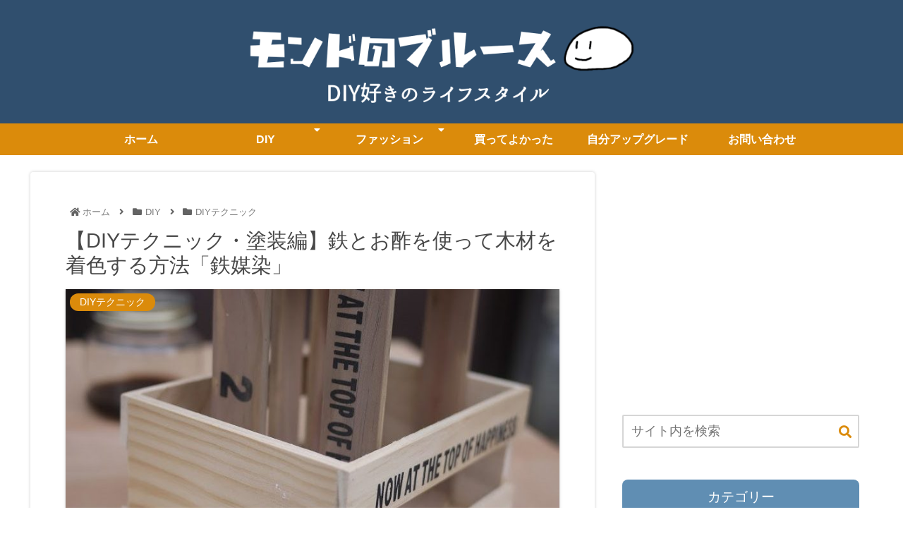

--- FILE ---
content_type: text/html; charset=utf-8
request_url: https://www.google.com/recaptcha/api2/aframe
body_size: 267
content:
<!DOCTYPE HTML><html><head><meta http-equiv="content-type" content="text/html; charset=UTF-8"></head><body><script nonce="3DUbuGYYTyJsXx5YcbsVsw">/** Anti-fraud and anti-abuse applications only. See google.com/recaptcha */ try{var clients={'sodar':'https://pagead2.googlesyndication.com/pagead/sodar?'};window.addEventListener("message",function(a){try{if(a.source===window.parent){var b=JSON.parse(a.data);var c=clients[b['id']];if(c){var d=document.createElement('img');d.src=c+b['params']+'&rc='+(localStorage.getItem("rc::a")?sessionStorage.getItem("rc::b"):"");window.document.body.appendChild(d);sessionStorage.setItem("rc::e",parseInt(sessionStorage.getItem("rc::e")||0)+1);localStorage.setItem("rc::h",'1770014385588');}}}catch(b){}});window.parent.postMessage("_grecaptcha_ready", "*");}catch(b){}</script></body></html>

--- FILE ---
content_type: text/css;charset=UTF-8
request_url: https://kobayashimond.com/?custom-css=ae7fda8352
body_size: 2784
content:
/************************/
/*目次デザイン*/
/************************/
/* 目次全体枠 */
.toc{
border-top:5px solid; color:#5d5855;
padding: 20px;
}

/* 目次の文字 */
.toc-title {
text-align:left;
font-size: 20px;
font-weight: 600;
color: #608EB3;
}
/*見出し2（H2）の設定*/
.toc-content > .toc-list > li:before { 
font-family: "Font Awesome 5 Free";
content: "\f35a";
font-weight: 900;
color: ;
padding-right:0px;
}
.toc-content .toc-list li {
font-weight:800;
color:;
}
/*H3以降の文字サイズ*/
.toc-content .toc-list li li {
font-weight:normal;
}

/*ウィジェットタイトル*/
#sidebar .widget-sidebar-title{border-radius:8px;
border-top: none;
background: #608EB3;
color: #fff;
}

/************************/
/* 見出しタグ */
/************************/
.entry-content h2 {
  position: relative;
  padding: .5em .75em;
	color:white;
  background-color: #608EB3;
  border-radius: 6px;
	border-bottom: none;
}
.entry-content h2::after {
  position: absolute;
  top: 100%;
  left: 25px;
  content: '';
  width: 0;
  height: 0;
  border: 12px solid transparent;
  border-top: 15px solid #608EB3;
}
/*H2下線キャンセル*/
.article h2 > span::after {
  position: absolute;
  content: "";
  width: %;
  height: 0px;
  left: 0;
  bottom: px;
}

.entry-content h3{
padding: 12px;
margin: 10px 0;
color: #304f6e;
background: #edf5fc;/*背景色*/
border-radius: 2px;
border-left: solid 6px;
border-right: none;
border-bottom: none;
border-top: none;
}
.entry-content h4{
padding: 12px;
margin: 5px;
border-bottom: none;
border-top: none;
color: #000;
background: #fff;
 border-bottom: solid 3px #608EB3;
}
.entry-content h5{
padding: 12px;
margin: 5px;
color: #779dc4;
border-bottom: solid 1px #779dc4;
}

/*サイドバーメニューアイコン*/
#sidebar ul li a:before{
font-family: "Font Awesome 5 Free";
content: "\f152"; /*アイコンフォント*/
font-weight: 900;
color:#db8b0b; /*アイコンフォントの色*/
padding-right:5px;
font-size:18px;
list-style:none;
}
/*サイドバー下線*/
#sidebar ul li{border-bottom: 1px dashed #304f6e;/*線の形式・サイズ・色*/}

/*ページネーションカスタマイズ*/
.pagination-next-link{
background: #422e2e; /*背景色*/
color:#fff; /*文字色*/
border-color: #422e2e;
font-weight: bold; /*太字*/
}
.pagination-next-link{border-radius: 8px;}

.pagination-next-link a:hover{ /*オンマウス時*/
background: #000;
color:#839b5c;
}

.page-numbers{
border-radius: 50%; /*角丸*/
color:#422e2e; /*文字色*/
border-color: #db8b0b;
font-weight: bold; /*太字*/
}
.pagination a:hover { /*オンマウス時*/
background: #db8b0b;
color:#fff;
}

/************************
/ エントリーカード
/************************/
.entry-card-wrap:hover { /*マウスオン時*/
background-color: #fdf9f5; /*背景色*/
-webkit-transform: translateY(-3px);
-ms-transform: translateY(-3px);
transform: translateY(-3px);
box-shadow: 0 0 10px #d9d9d9; /*影の色*/
	border-radius:4px; /*角丸め（pxまたは%で指定）*/

}
.entry-card-wrap {
background-color: #; /*背景色*/
border: solid 1px #d9d9d9; /*枠線形状・色*/
	border-radius:px; /*角丸め（pxまたは%で指定）*/
	box-shadow: 0 0 2px #d9d9d9; /*影の色*/
}

/*****************************/
 /*■関連記事カスタマイズ*/
/*****************************/

.related-entry-card-wrap.a-wrap.cf{
	box-shadow: 0 0 3px #d9d9d9; /*影の色*/
	border:solid 1px #d9d9d9;
	border-radius:px; /*角丸め（pxまたは%で指定）*/
}
.related-entry-card-wrap:hover{ /*ホバー時*/
transform: translateY(-5px); /*移動*/
}

/************************/
/* 記事下ページナビ*/
/************************/
#pager-post-navi .fa-chevron-left,#pager-post-navi .fa-chevron-right{
color:#304f6e; /*矢印アイコンの色*/
}
#pager-post-navi a{ /*枠線の設定*/
background-color: #fff; /*背景色*/
border: 1px solid #; /*枠線色*/
border-radius: 8px; /*角を丸める*/
transition: .3s; /*時間*/
}
#pager-post-navi a:hover{ /*ホバー時*/
background-color: #; /*背景色*/
transform: translateY(-5px); /*移動*/
border-bottom: 2px solid #db8b0b; /*下線*/
border-radius: 8px; /*角丸め*/
box-shadow: 0 0 8px #cee7ff; /*影*/
}

/**************************/
/*スマホスライドメニュー*/
/**************************/
#header-container .navi-in > ul li {
   height: auto;
   font-weight: 600;
   line-height:1.3;
}
#header-container #navi{
   background:#db8b0b; /* 背景色 */
}
#header-container #navi a{
   color:#fff; /* 文字色 */
   padding:0.8em 1em;
}
#header-container #navi a:hover{
   color:#fff; /* マウスホバー時の文字色 */
}
#header-container .navi-in > ul .sub-menu{
   background:#89c997; /* サブメニュー背景色 */
}
#header-container .navi-in > ul > .menu-item-has-children > a::after {
   top: 0.8em;
   font-size: 1.2em;
   font-weight: 600;
}
#header-container .sub-menu .caption-wrap{
   padding-left:1em;
}
.navi-in > ul .menu-item-has-description > a > .caption-wrap{
   height:auto;
}
@media screen and (max-width: 1030px){
   .navi-in > .menu-header{
	display:-webkit-box;
	display:-ms-flexbox;
	display:flex;
	overflow-x: scroll;
	white-space: nowrap;
	-webkit-box-pack: start;
	-ms-flex-pack: start;
	justify-content: flex-start;
	flex-wrap: nowrap;
	-ms-flex-wrap: nowrap;
	flex-wrap: nowrap;
   }
   #header-container #navi a{
	font-size:0.8em;
	padding: 1em 1.2em; /* 余白 */
   }
   #header-container .navi-in > ul > .menu-item-has-children > a::after{
	display:none;
   }
}
/*------ 画像に枠線-------*/
.w {
 border: solid px #cccccc;
 box-shadow: 0px 0px 4px #cccccc; /* 影（不要なら削除） */
}

/*メインコンテンツ枠線*/
.main {
	border: solid px #cccccc;
 box-shadow: 0px 0px 4px #cccccc; /* 影（不要なら削除） */
}

/*マーカー*/
.marker {　/*黄色*/
  background-color: #FDE36B;
}
.marker-red {　/*赤色*/
  background-color: #FFDADA;
}
.marker-blue { /*青色*/
  background-color: #ADF3FF;
}
/*下半分のマーカー色（km）*/
.marker-under {
  background: linear-gradient(transparent 50%, #FDE36B 50%);
}
.marker-under-red {
  background: linear-gradient(transparent 50%, #FFDADA 50%);
}
.marker-under-blue {
  background: linear-gradient(transparent 50%, #ADF3FF 50%);
}

/************************************
** ブログカード
************************************/

/******アプリーチ******/

.appreach {
  text-align: left;
  padding: 10px;
  border: 1px solid #7C7C7C;
  overflow: hidden;
}
.appreach:after {
  content: "";
  display: block;
  clear: both;
}
.appreach p {
  margin: 0;
}
.appreach a:after {
  display: none;
}
.appreach__icon {
  float: left;
  border-radius: 10%;
  overflow: hidden;
  margin: 0 3% 0 0 !important;
  width: 25% !important;
  height: auto !important;
  max-width: 120px !important;
}
.appreach__detail {
  display: inline-block;
  font-size: 20px;
  line-height: 1.5;
  width: 72%;
  max-width: 72%;
}
.appreach__detail:after {
  content: "";
  display: block;
  clear: both;
}
.appreach__name {
  font-size: 16px;
  line-height: 1.5em !important;
  max-height: 3em;
  overflow: hidden;
}
.appreach__info {
  font-size: 12px !important;
}
.appreach__developper, .appreach__price {
  margin-right: 0.5em;
}
.appreach__posted a {
  margin-left: 0.5em;
}
.appreach__links {
  float: left;
  height: 40px;
  margin-top: 8px;
  white-space: nowrap;
}
.appreach__aslink img {
  margin-right: 10px;
  height: 40px;
  width: 135px;
}
.appreach__gplink img {
  height: 40px;
  width: 134.5px;
}
.appreach__star {
  position: relative;
  font-size: 14px !important;
  height: 1.5em;
  width: 5em;
}
.appreach__star__base {
  position: absolute;
  color: #737373;
}
.appreach__star__evaluate {
  position: absolute;
  color: #ffc107;
  overflow: hidden;
  white-space: nowrap;
}

/**/



--- FILE ---
content_type: application/javascript; charset=utf-8;
request_url: https://dalc.valuecommerce.com/app3?p=885814731&_s=https%3A%2F%2Fkobayashimond.com%2Fpost-342&vf=iVBORw0KGgoAAAANSUhEUgAAAAMAAAADCAYAAABWKLW%2FAAAAMElEQVQYV2NkFGP4n5HlxuDWcICBcdVu5v93dbMZmhdNZ2DczdX1P%2BBZCIOfgBIDAAwxDagd0IUiAAAAAElFTkSuQmCC
body_size: 1275
content:
vc_linkswitch_callback({"t":"698046b0","r":"aYBGsAAF0wMDh-huCooAHwqKBtRcZA","ub":"aYBGrwAGqrsDh%2BhuCooFuwqKC%2FDeWQ%3D%3D","vcid":"tP9fKFIkyrjv30enPQPj6MDHmo6tBfacwRlz_y-fBuzMiplEI3wWew","vcpub":"0.381699","lp.ankerjapan.com":{"a":"2811827","m":"3397687","g":"a1ffc4118e"},"www.lenovo.com":{"a":"2680394","m":"218","g":"4d48d7ecab","sp":"cid%3Djp%3Aaffiliate%3Adsry7f"},"s":3424718,"mini-shopping.yahoo.co.jp":{"a":"2821580","m":"2201292","g":"0f5f236a8e"},"shopap.lenovo.com":{"a":"2680394","m":"218","g":"4d48d7ecab","sp":"cid%3Djp%3Aaffiliate%3Adsry7f"},"shopping.geocities.jp":{"a":"2821580","m":"2201292","g":"0f5f236a8e"},"www.ankerjapan.com":{"a":"2811827","m":"3397687","g":"a1ffc4118e"},"shopping.yahoo.co.jp":{"a":"2821580","m":"2201292","g":"0f5f236a8e"},"approach.yahoo.co.jp":{"a":"2821580","m":"2201292","g":"0f5f236a8e"},"www3.lenovo.com":{"a":"2680394","m":"218","g":"4d48d7ecab","sp":"cid%3Djp%3Aaffiliate%3Adsry7f"},"paypaystep.yahoo.co.jp":{"a":"2821580","m":"2201292","g":"0f5f236a8e"},"fujimaki-select.com":{"a":"2654863","m":"3027647","g":"2b01591f8e"},"demo.ebisumart.com":{"a":"2654863","m":"3027647","g":"2b01591f8e"},"l":4,"paypaymall.yahoo.co.jp":{"a":"2821580","m":"2201292","g":"0f5f236a8e"},"p":885814731})